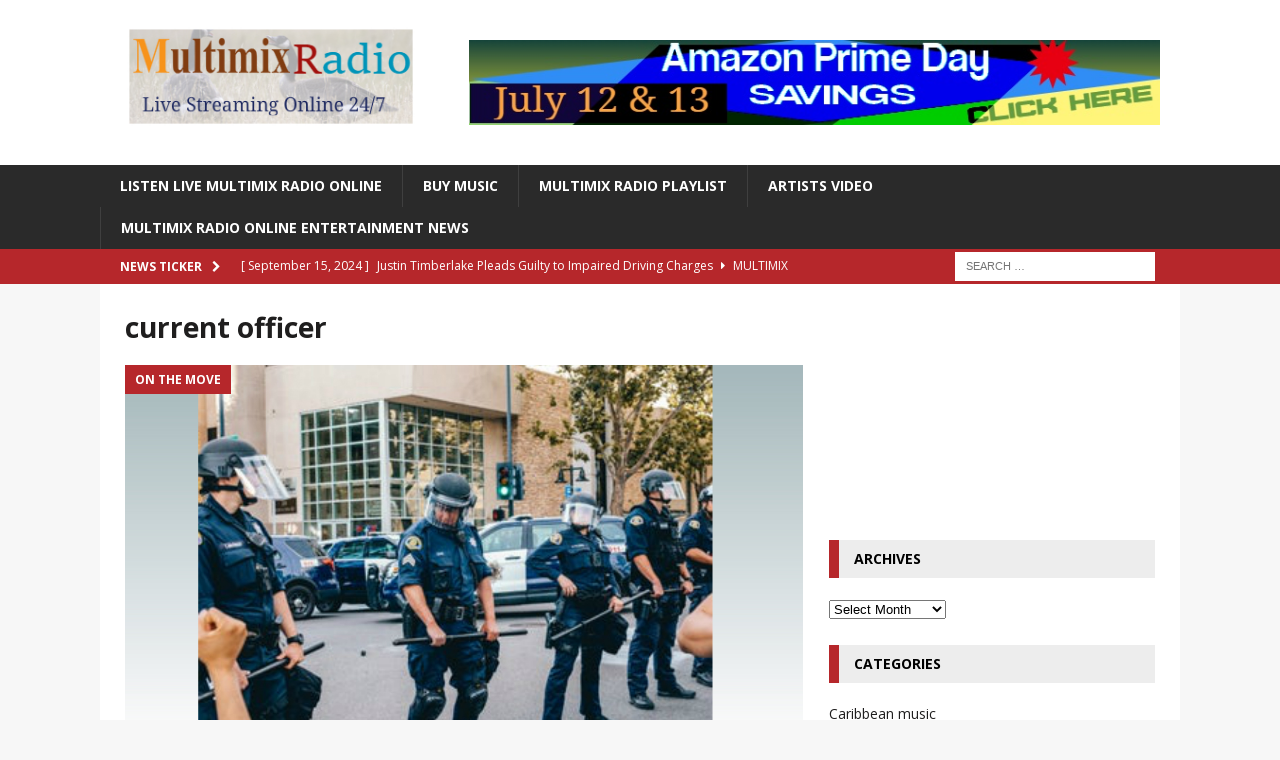

--- FILE ---
content_type: text/html; charset=UTF-8
request_url: https://www.multimixradio.com/tag/current-officer/
body_size: 14465
content:
<!DOCTYPE html>
<html class="no-js mh-one-sb" lang="en-US" prefix="og: https://ogp.me/ns#">
<head>
<meta charset="UTF-8">

<meta name="viewport" content="width=device-width, initial-scale=1.0">
<link rel="profile" href="http://gmpg.org/xfn/11" />
<link rel="icon" type="image/jpg"  href="https://www.multimixradio.com/wp-content/uploads/2020/06/Multimixradio-logo.jpg">

<!-- Search Engine Optimization by Rank Math PRO - https://rankmath.com/ -->
<title>| Multimix Radio Online Mix The Music 24-7 Days a Week</title>
<meta name="robots" content="follow, noindex"/>
<meta property="og:locale" content="en_US" />
<meta property="og:type" content="article" />
<meta property="og:title" content="| Multimix Radio Online Mix The Music 24-7 Days a Week" />
<meta property="og:url" content="https://www.multimixradio.com/tag/current-officer/" />
<meta property="og:site_name" content="Multimix Radio Online Mix The Music 24-7 Days a Week" />
<meta property="og:image" content="https://www.multimixradio.com/wp-content/uploads/2018/12/multimixradio.png" />
<meta property="og:image:secure_url" content="https://www.multimixradio.com/wp-content/uploads/2018/12/multimixradio.png" />
<meta property="og:image:width" content="900" />
<meta property="og:image:height" content="400" />
<meta property="og:image:type" content="image/png" />
<meta name="twitter:card" content="summary_large_image" />
<meta name="twitter:title" content="| Multimix Radio Online Mix The Music 24-7 Days a Week" />
<meta name="twitter:image" content="https://www.multimixradio.com/wp-content/uploads/2018/12/multimixradio.png" />
<meta name="twitter:label1" content="Posts" />
<meta name="twitter:data1" content="1" />
<script type="application/ld+json" class="rank-math-schema-pro">{"@context":"https://schema.org","@graph":[{"@type":"Person","@id":"https://www.multimixradio.com/#person","name":"admin-multmix","image":{"@type":"ImageObject","@id":"https://www.multimixradio.com/#logo","url":"https://www.multimixradio.com/wp-content/uploads/2020/06/Multimixradio-logo.jpg","contentUrl":"https://www.multimixradio.com/wp-content/uploads/2020/06/Multimixradio-logo.jpg","caption":"admin-multmix","inLanguage":"en-US","width":"320","height":"120"}},{"@type":"WebSite","@id":"https://www.multimixradio.com/#website","url":"https://www.multimixradio.com","name":"admin-multmix","publisher":{"@id":"https://www.multimixradio.com/#person"},"inLanguage":"en-US"},{"@type":"CollectionPage","@id":"https://www.multimixradio.com/tag/current-officer/#webpage","url":"https://www.multimixradio.com/tag/current-officer/","name":"| Multimix Radio Online Mix The Music 24-7 Days a Week","isPartOf":{"@id":"https://www.multimixradio.com/#website"},"inLanguage":"en-US"}]}</script>
<!-- /Rank Math WordPress SEO plugin -->

<link rel='dns-prefetch' href='//fonts.googleapis.com' />
<link rel='dns-prefetch' href='//www.googletagmanager.com' />
<link rel="alternate" type="application/rss+xml" title="Multimix Radio Online Mix The Music 24-7 Days a Week &raquo; Feed" href="https://www.multimixradio.com/feed/" />
<link rel="alternate" type="application/rss+xml" title="Multimix Radio Online Mix The Music 24-7 Days a Week &raquo; Comments Feed" href="https://www.multimixradio.com/comments/feed/" />
<link rel="alternate" type="application/rss+xml" title="Multimix Radio Online Mix The Music 24-7 Days a Week &raquo; current officer Tag Feed" href="https://www.multimixradio.com/tag/current-officer/feed/" />
<style id='wp-img-auto-sizes-contain-inline-css' type='text/css'>
img:is([sizes=auto i],[sizes^="auto," i]){contain-intrinsic-size:3000px 1500px}
/*# sourceURL=wp-img-auto-sizes-contain-inline-css */
</style>
<link crossorigin="anonymous" rel='stylesheet' id='wpb-google-fonts-PT-Sans-css' href='https://fonts.googleapis.com/css?family=PT+Sans%3A400%2C700&#038;ver=6.9' type='text/css' media='all' />
<link rel='stylesheet' id='audio6-html5-site-css-css' href='https://www.multimixradio.com/wp-content/plugins/lbg-audio6-html5-shoutcast_history/audio6_html5_radio_history/audio6_html5.css?ver=6.9' type='text/css' media='all' />
<style id='wp-emoji-styles-inline-css' type='text/css'>

	img.wp-smiley, img.emoji {
		display: inline !important;
		border: none !important;
		box-shadow: none !important;
		height: 1em !important;
		width: 1em !important;
		margin: 0 0.07em !important;
		vertical-align: -0.1em !important;
		background: none !important;
		padding: 0 !important;
	}
/*# sourceURL=wp-emoji-styles-inline-css */
</style>
<style id='wp-block-library-inline-css' type='text/css'>
:root{--wp-block-synced-color:#7a00df;--wp-block-synced-color--rgb:122,0,223;--wp-bound-block-color:var(--wp-block-synced-color);--wp-editor-canvas-background:#ddd;--wp-admin-theme-color:#007cba;--wp-admin-theme-color--rgb:0,124,186;--wp-admin-theme-color-darker-10:#006ba1;--wp-admin-theme-color-darker-10--rgb:0,107,160.5;--wp-admin-theme-color-darker-20:#005a87;--wp-admin-theme-color-darker-20--rgb:0,90,135;--wp-admin-border-width-focus:2px}@media (min-resolution:192dpi){:root{--wp-admin-border-width-focus:1.5px}}.wp-element-button{cursor:pointer}:root .has-very-light-gray-background-color{background-color:#eee}:root .has-very-dark-gray-background-color{background-color:#313131}:root .has-very-light-gray-color{color:#eee}:root .has-very-dark-gray-color{color:#313131}:root .has-vivid-green-cyan-to-vivid-cyan-blue-gradient-background{background:linear-gradient(135deg,#00d084,#0693e3)}:root .has-purple-crush-gradient-background{background:linear-gradient(135deg,#34e2e4,#4721fb 50%,#ab1dfe)}:root .has-hazy-dawn-gradient-background{background:linear-gradient(135deg,#faaca8,#dad0ec)}:root .has-subdued-olive-gradient-background{background:linear-gradient(135deg,#fafae1,#67a671)}:root .has-atomic-cream-gradient-background{background:linear-gradient(135deg,#fdd79a,#004a59)}:root .has-nightshade-gradient-background{background:linear-gradient(135deg,#330968,#31cdcf)}:root .has-midnight-gradient-background{background:linear-gradient(135deg,#020381,#2874fc)}:root{--wp--preset--font-size--normal:16px;--wp--preset--font-size--huge:42px}.has-regular-font-size{font-size:1em}.has-larger-font-size{font-size:2.625em}.has-normal-font-size{font-size:var(--wp--preset--font-size--normal)}.has-huge-font-size{font-size:var(--wp--preset--font-size--huge)}.has-text-align-center{text-align:center}.has-text-align-left{text-align:left}.has-text-align-right{text-align:right}.has-fit-text{white-space:nowrap!important}#end-resizable-editor-section{display:none}.aligncenter{clear:both}.items-justified-left{justify-content:flex-start}.items-justified-center{justify-content:center}.items-justified-right{justify-content:flex-end}.items-justified-space-between{justify-content:space-between}.screen-reader-text{border:0;clip-path:inset(50%);height:1px;margin:-1px;overflow:hidden;padding:0;position:absolute;width:1px;word-wrap:normal!important}.screen-reader-text:focus{background-color:#ddd;clip-path:none;color:#444;display:block;font-size:1em;height:auto;left:5px;line-height:normal;padding:15px 23px 14px;text-decoration:none;top:5px;width:auto;z-index:100000}html :where(.has-border-color){border-style:solid}html :where([style*=border-top-color]){border-top-style:solid}html :where([style*=border-right-color]){border-right-style:solid}html :where([style*=border-bottom-color]){border-bottom-style:solid}html :where([style*=border-left-color]){border-left-style:solid}html :where([style*=border-width]){border-style:solid}html :where([style*=border-top-width]){border-top-style:solid}html :where([style*=border-right-width]){border-right-style:solid}html :where([style*=border-bottom-width]){border-bottom-style:solid}html :where([style*=border-left-width]){border-left-style:solid}html :where(img[class*=wp-image-]){height:auto;max-width:100%}:where(figure){margin:0 0 1em}html :where(.is-position-sticky){--wp-admin--admin-bar--position-offset:var(--wp-admin--admin-bar--height,0px)}@media screen and (max-width:600px){html :where(.is-position-sticky){--wp-admin--admin-bar--position-offset:0px}}

/*# sourceURL=wp-block-library-inline-css */
</style><style id='wp-block-image-inline-css' type='text/css'>
.wp-block-image>a,.wp-block-image>figure>a{display:inline-block}.wp-block-image img{box-sizing:border-box;height:auto;max-width:100%;vertical-align:bottom}@media not (prefers-reduced-motion){.wp-block-image img.hide{visibility:hidden}.wp-block-image img.show{animation:show-content-image .4s}}.wp-block-image[style*=border-radius] img,.wp-block-image[style*=border-radius]>a{border-radius:inherit}.wp-block-image.has-custom-border img{box-sizing:border-box}.wp-block-image.aligncenter{text-align:center}.wp-block-image.alignfull>a,.wp-block-image.alignwide>a{width:100%}.wp-block-image.alignfull img,.wp-block-image.alignwide img{height:auto;width:100%}.wp-block-image .aligncenter,.wp-block-image .alignleft,.wp-block-image .alignright,.wp-block-image.aligncenter,.wp-block-image.alignleft,.wp-block-image.alignright{display:table}.wp-block-image .aligncenter>figcaption,.wp-block-image .alignleft>figcaption,.wp-block-image .alignright>figcaption,.wp-block-image.aligncenter>figcaption,.wp-block-image.alignleft>figcaption,.wp-block-image.alignright>figcaption{caption-side:bottom;display:table-caption}.wp-block-image .alignleft{float:left;margin:.5em 1em .5em 0}.wp-block-image .alignright{float:right;margin:.5em 0 .5em 1em}.wp-block-image .aligncenter{margin-left:auto;margin-right:auto}.wp-block-image :where(figcaption){margin-bottom:1em;margin-top:.5em}.wp-block-image.is-style-circle-mask img{border-radius:9999px}@supports ((-webkit-mask-image:none) or (mask-image:none)) or (-webkit-mask-image:none){.wp-block-image.is-style-circle-mask img{border-radius:0;-webkit-mask-image:url('data:image/svg+xml;utf8,<svg viewBox="0 0 100 100" xmlns="http://www.w3.org/2000/svg"><circle cx="50" cy="50" r="50"/></svg>');mask-image:url('data:image/svg+xml;utf8,<svg viewBox="0 0 100 100" xmlns="http://www.w3.org/2000/svg"><circle cx="50" cy="50" r="50"/></svg>');mask-mode:alpha;-webkit-mask-position:center;mask-position:center;-webkit-mask-repeat:no-repeat;mask-repeat:no-repeat;-webkit-mask-size:contain;mask-size:contain}}:root :where(.wp-block-image.is-style-rounded img,.wp-block-image .is-style-rounded img){border-radius:9999px}.wp-block-image figure{margin:0}.wp-lightbox-container{display:flex;flex-direction:column;position:relative}.wp-lightbox-container img{cursor:zoom-in}.wp-lightbox-container img:hover+button{opacity:1}.wp-lightbox-container button{align-items:center;backdrop-filter:blur(16px) saturate(180%);background-color:#5a5a5a40;border:none;border-radius:4px;cursor:zoom-in;display:flex;height:20px;justify-content:center;opacity:0;padding:0;position:absolute;right:16px;text-align:center;top:16px;width:20px;z-index:100}@media not (prefers-reduced-motion){.wp-lightbox-container button{transition:opacity .2s ease}}.wp-lightbox-container button:focus-visible{outline:3px auto #5a5a5a40;outline:3px auto -webkit-focus-ring-color;outline-offset:3px}.wp-lightbox-container button:hover{cursor:pointer;opacity:1}.wp-lightbox-container button:focus{opacity:1}.wp-lightbox-container button:focus,.wp-lightbox-container button:hover,.wp-lightbox-container button:not(:hover):not(:active):not(.has-background){background-color:#5a5a5a40;border:none}.wp-lightbox-overlay{box-sizing:border-box;cursor:zoom-out;height:100vh;left:0;overflow:hidden;position:fixed;top:0;visibility:hidden;width:100%;z-index:100000}.wp-lightbox-overlay .close-button{align-items:center;cursor:pointer;display:flex;justify-content:center;min-height:40px;min-width:40px;padding:0;position:absolute;right:calc(env(safe-area-inset-right) + 16px);top:calc(env(safe-area-inset-top) + 16px);z-index:5000000}.wp-lightbox-overlay .close-button:focus,.wp-lightbox-overlay .close-button:hover,.wp-lightbox-overlay .close-button:not(:hover):not(:active):not(.has-background){background:none;border:none}.wp-lightbox-overlay .lightbox-image-container{height:var(--wp--lightbox-container-height);left:50%;overflow:hidden;position:absolute;top:50%;transform:translate(-50%,-50%);transform-origin:top left;width:var(--wp--lightbox-container-width);z-index:9999999999}.wp-lightbox-overlay .wp-block-image{align-items:center;box-sizing:border-box;display:flex;height:100%;justify-content:center;margin:0;position:relative;transform-origin:0 0;width:100%;z-index:3000000}.wp-lightbox-overlay .wp-block-image img{height:var(--wp--lightbox-image-height);min-height:var(--wp--lightbox-image-height);min-width:var(--wp--lightbox-image-width);width:var(--wp--lightbox-image-width)}.wp-lightbox-overlay .wp-block-image figcaption{display:none}.wp-lightbox-overlay button{background:none;border:none}.wp-lightbox-overlay .scrim{background-color:#fff;height:100%;opacity:.9;position:absolute;width:100%;z-index:2000000}.wp-lightbox-overlay.active{visibility:visible}@media not (prefers-reduced-motion){.wp-lightbox-overlay.active{animation:turn-on-visibility .25s both}.wp-lightbox-overlay.active img{animation:turn-on-visibility .35s both}.wp-lightbox-overlay.show-closing-animation:not(.active){animation:turn-off-visibility .35s both}.wp-lightbox-overlay.show-closing-animation:not(.active) img{animation:turn-off-visibility .25s both}.wp-lightbox-overlay.zoom.active{animation:none;opacity:1;visibility:visible}.wp-lightbox-overlay.zoom.active .lightbox-image-container{animation:lightbox-zoom-in .4s}.wp-lightbox-overlay.zoom.active .lightbox-image-container img{animation:none}.wp-lightbox-overlay.zoom.active .scrim{animation:turn-on-visibility .4s forwards}.wp-lightbox-overlay.zoom.show-closing-animation:not(.active){animation:none}.wp-lightbox-overlay.zoom.show-closing-animation:not(.active) .lightbox-image-container{animation:lightbox-zoom-out .4s}.wp-lightbox-overlay.zoom.show-closing-animation:not(.active) .lightbox-image-container img{animation:none}.wp-lightbox-overlay.zoom.show-closing-animation:not(.active) .scrim{animation:turn-off-visibility .4s forwards}}@keyframes show-content-image{0%{visibility:hidden}99%{visibility:hidden}to{visibility:visible}}@keyframes turn-on-visibility{0%{opacity:0}to{opacity:1}}@keyframes turn-off-visibility{0%{opacity:1;visibility:visible}99%{opacity:0;visibility:visible}to{opacity:0;visibility:hidden}}@keyframes lightbox-zoom-in{0%{transform:translate(calc((-100vw + var(--wp--lightbox-scrollbar-width))/2 + var(--wp--lightbox-initial-left-position)),calc(-50vh + var(--wp--lightbox-initial-top-position))) scale(var(--wp--lightbox-scale))}to{transform:translate(-50%,-50%) scale(1)}}@keyframes lightbox-zoom-out{0%{transform:translate(-50%,-50%) scale(1);visibility:visible}99%{visibility:visible}to{transform:translate(calc((-100vw + var(--wp--lightbox-scrollbar-width))/2 + var(--wp--lightbox-initial-left-position)),calc(-50vh + var(--wp--lightbox-initial-top-position))) scale(var(--wp--lightbox-scale));visibility:hidden}}
/*# sourceURL=https://www.multimixradio.com/wp-includes/blocks/image/style.min.css */
</style>
<style id='wp-block-paragraph-inline-css' type='text/css'>
.is-small-text{font-size:.875em}.is-regular-text{font-size:1em}.is-large-text{font-size:2.25em}.is-larger-text{font-size:3em}.has-drop-cap:not(:focus):first-letter{float:left;font-size:8.4em;font-style:normal;font-weight:100;line-height:.68;margin:.05em .1em 0 0;text-transform:uppercase}body.rtl .has-drop-cap:not(:focus):first-letter{float:none;margin-left:.1em}p.has-drop-cap.has-background{overflow:hidden}:root :where(p.has-background){padding:1.25em 2.375em}:where(p.has-text-color:not(.has-link-color)) a{color:inherit}p.has-text-align-left[style*="writing-mode:vertical-lr"],p.has-text-align-right[style*="writing-mode:vertical-rl"]{rotate:180deg}
/*# sourceURL=https://www.multimixradio.com/wp-includes/blocks/paragraph/style.min.css */
</style>
<style id='global-styles-inline-css' type='text/css'>
:root{--wp--preset--aspect-ratio--square: 1;--wp--preset--aspect-ratio--4-3: 4/3;--wp--preset--aspect-ratio--3-4: 3/4;--wp--preset--aspect-ratio--3-2: 3/2;--wp--preset--aspect-ratio--2-3: 2/3;--wp--preset--aspect-ratio--16-9: 16/9;--wp--preset--aspect-ratio--9-16: 9/16;--wp--preset--color--black: #000000;--wp--preset--color--cyan-bluish-gray: #abb8c3;--wp--preset--color--white: #ffffff;--wp--preset--color--pale-pink: #f78da7;--wp--preset--color--vivid-red: #cf2e2e;--wp--preset--color--luminous-vivid-orange: #ff6900;--wp--preset--color--luminous-vivid-amber: #fcb900;--wp--preset--color--light-green-cyan: #7bdcb5;--wp--preset--color--vivid-green-cyan: #00d084;--wp--preset--color--pale-cyan-blue: #8ed1fc;--wp--preset--color--vivid-cyan-blue: #0693e3;--wp--preset--color--vivid-purple: #9b51e0;--wp--preset--gradient--vivid-cyan-blue-to-vivid-purple: linear-gradient(135deg,rgb(6,147,227) 0%,rgb(155,81,224) 100%);--wp--preset--gradient--light-green-cyan-to-vivid-green-cyan: linear-gradient(135deg,rgb(122,220,180) 0%,rgb(0,208,130) 100%);--wp--preset--gradient--luminous-vivid-amber-to-luminous-vivid-orange: linear-gradient(135deg,rgb(252,185,0) 0%,rgb(255,105,0) 100%);--wp--preset--gradient--luminous-vivid-orange-to-vivid-red: linear-gradient(135deg,rgb(255,105,0) 0%,rgb(207,46,46) 100%);--wp--preset--gradient--very-light-gray-to-cyan-bluish-gray: linear-gradient(135deg,rgb(238,238,238) 0%,rgb(169,184,195) 100%);--wp--preset--gradient--cool-to-warm-spectrum: linear-gradient(135deg,rgb(74,234,220) 0%,rgb(151,120,209) 20%,rgb(207,42,186) 40%,rgb(238,44,130) 60%,rgb(251,105,98) 80%,rgb(254,248,76) 100%);--wp--preset--gradient--blush-light-purple: linear-gradient(135deg,rgb(255,206,236) 0%,rgb(152,150,240) 100%);--wp--preset--gradient--blush-bordeaux: linear-gradient(135deg,rgb(254,205,165) 0%,rgb(254,45,45) 50%,rgb(107,0,62) 100%);--wp--preset--gradient--luminous-dusk: linear-gradient(135deg,rgb(255,203,112) 0%,rgb(199,81,192) 50%,rgb(65,88,208) 100%);--wp--preset--gradient--pale-ocean: linear-gradient(135deg,rgb(255,245,203) 0%,rgb(182,227,212) 50%,rgb(51,167,181) 100%);--wp--preset--gradient--electric-grass: linear-gradient(135deg,rgb(202,248,128) 0%,rgb(113,206,126) 100%);--wp--preset--gradient--midnight: linear-gradient(135deg,rgb(2,3,129) 0%,rgb(40,116,252) 100%);--wp--preset--font-size--small: 13px;--wp--preset--font-size--medium: 20px;--wp--preset--font-size--large: 36px;--wp--preset--font-size--x-large: 42px;--wp--preset--spacing--20: 0.44rem;--wp--preset--spacing--30: 0.67rem;--wp--preset--spacing--40: 1rem;--wp--preset--spacing--50: 1.5rem;--wp--preset--spacing--60: 2.25rem;--wp--preset--spacing--70: 3.38rem;--wp--preset--spacing--80: 5.06rem;--wp--preset--shadow--natural: 6px 6px 9px rgba(0, 0, 0, 0.2);--wp--preset--shadow--deep: 12px 12px 50px rgba(0, 0, 0, 0.4);--wp--preset--shadow--sharp: 6px 6px 0px rgba(0, 0, 0, 0.2);--wp--preset--shadow--outlined: 6px 6px 0px -3px rgb(255, 255, 255), 6px 6px rgb(0, 0, 0);--wp--preset--shadow--crisp: 6px 6px 0px rgb(0, 0, 0);}:where(.is-layout-flex){gap: 0.5em;}:where(.is-layout-grid){gap: 0.5em;}body .is-layout-flex{display: flex;}.is-layout-flex{flex-wrap: wrap;align-items: center;}.is-layout-flex > :is(*, div){margin: 0;}body .is-layout-grid{display: grid;}.is-layout-grid > :is(*, div){margin: 0;}:where(.wp-block-columns.is-layout-flex){gap: 2em;}:where(.wp-block-columns.is-layout-grid){gap: 2em;}:where(.wp-block-post-template.is-layout-flex){gap: 1.25em;}:where(.wp-block-post-template.is-layout-grid){gap: 1.25em;}.has-black-color{color: var(--wp--preset--color--black) !important;}.has-cyan-bluish-gray-color{color: var(--wp--preset--color--cyan-bluish-gray) !important;}.has-white-color{color: var(--wp--preset--color--white) !important;}.has-pale-pink-color{color: var(--wp--preset--color--pale-pink) !important;}.has-vivid-red-color{color: var(--wp--preset--color--vivid-red) !important;}.has-luminous-vivid-orange-color{color: var(--wp--preset--color--luminous-vivid-orange) !important;}.has-luminous-vivid-amber-color{color: var(--wp--preset--color--luminous-vivid-amber) !important;}.has-light-green-cyan-color{color: var(--wp--preset--color--light-green-cyan) !important;}.has-vivid-green-cyan-color{color: var(--wp--preset--color--vivid-green-cyan) !important;}.has-pale-cyan-blue-color{color: var(--wp--preset--color--pale-cyan-blue) !important;}.has-vivid-cyan-blue-color{color: var(--wp--preset--color--vivid-cyan-blue) !important;}.has-vivid-purple-color{color: var(--wp--preset--color--vivid-purple) !important;}.has-black-background-color{background-color: var(--wp--preset--color--black) !important;}.has-cyan-bluish-gray-background-color{background-color: var(--wp--preset--color--cyan-bluish-gray) !important;}.has-white-background-color{background-color: var(--wp--preset--color--white) !important;}.has-pale-pink-background-color{background-color: var(--wp--preset--color--pale-pink) !important;}.has-vivid-red-background-color{background-color: var(--wp--preset--color--vivid-red) !important;}.has-luminous-vivid-orange-background-color{background-color: var(--wp--preset--color--luminous-vivid-orange) !important;}.has-luminous-vivid-amber-background-color{background-color: var(--wp--preset--color--luminous-vivid-amber) !important;}.has-light-green-cyan-background-color{background-color: var(--wp--preset--color--light-green-cyan) !important;}.has-vivid-green-cyan-background-color{background-color: var(--wp--preset--color--vivid-green-cyan) !important;}.has-pale-cyan-blue-background-color{background-color: var(--wp--preset--color--pale-cyan-blue) !important;}.has-vivid-cyan-blue-background-color{background-color: var(--wp--preset--color--vivid-cyan-blue) !important;}.has-vivid-purple-background-color{background-color: var(--wp--preset--color--vivid-purple) !important;}.has-black-border-color{border-color: var(--wp--preset--color--black) !important;}.has-cyan-bluish-gray-border-color{border-color: var(--wp--preset--color--cyan-bluish-gray) !important;}.has-white-border-color{border-color: var(--wp--preset--color--white) !important;}.has-pale-pink-border-color{border-color: var(--wp--preset--color--pale-pink) !important;}.has-vivid-red-border-color{border-color: var(--wp--preset--color--vivid-red) !important;}.has-luminous-vivid-orange-border-color{border-color: var(--wp--preset--color--luminous-vivid-orange) !important;}.has-luminous-vivid-amber-border-color{border-color: var(--wp--preset--color--luminous-vivid-amber) !important;}.has-light-green-cyan-border-color{border-color: var(--wp--preset--color--light-green-cyan) !important;}.has-vivid-green-cyan-border-color{border-color: var(--wp--preset--color--vivid-green-cyan) !important;}.has-pale-cyan-blue-border-color{border-color: var(--wp--preset--color--pale-cyan-blue) !important;}.has-vivid-cyan-blue-border-color{border-color: var(--wp--preset--color--vivid-cyan-blue) !important;}.has-vivid-purple-border-color{border-color: var(--wp--preset--color--vivid-purple) !important;}.has-vivid-cyan-blue-to-vivid-purple-gradient-background{background: var(--wp--preset--gradient--vivid-cyan-blue-to-vivid-purple) !important;}.has-light-green-cyan-to-vivid-green-cyan-gradient-background{background: var(--wp--preset--gradient--light-green-cyan-to-vivid-green-cyan) !important;}.has-luminous-vivid-amber-to-luminous-vivid-orange-gradient-background{background: var(--wp--preset--gradient--luminous-vivid-amber-to-luminous-vivid-orange) !important;}.has-luminous-vivid-orange-to-vivid-red-gradient-background{background: var(--wp--preset--gradient--luminous-vivid-orange-to-vivid-red) !important;}.has-very-light-gray-to-cyan-bluish-gray-gradient-background{background: var(--wp--preset--gradient--very-light-gray-to-cyan-bluish-gray) !important;}.has-cool-to-warm-spectrum-gradient-background{background: var(--wp--preset--gradient--cool-to-warm-spectrum) !important;}.has-blush-light-purple-gradient-background{background: var(--wp--preset--gradient--blush-light-purple) !important;}.has-blush-bordeaux-gradient-background{background: var(--wp--preset--gradient--blush-bordeaux) !important;}.has-luminous-dusk-gradient-background{background: var(--wp--preset--gradient--luminous-dusk) !important;}.has-pale-ocean-gradient-background{background: var(--wp--preset--gradient--pale-ocean) !important;}.has-electric-grass-gradient-background{background: var(--wp--preset--gradient--electric-grass) !important;}.has-midnight-gradient-background{background: var(--wp--preset--gradient--midnight) !important;}.has-small-font-size{font-size: var(--wp--preset--font-size--small) !important;}.has-medium-font-size{font-size: var(--wp--preset--font-size--medium) !important;}.has-large-font-size{font-size: var(--wp--preset--font-size--large) !important;}.has-x-large-font-size{font-size: var(--wp--preset--font-size--x-large) !important;}
/*# sourceURL=global-styles-inline-css */
</style>

<style id='classic-theme-styles-inline-css' type='text/css'>
/*! This file is auto-generated */
.wp-block-button__link{color:#fff;background-color:#32373c;border-radius:9999px;box-shadow:none;text-decoration:none;padding:calc(.667em + 2px) calc(1.333em + 2px);font-size:1.125em}.wp-block-file__button{background:#32373c;color:#fff;text-decoration:none}
/*# sourceURL=/wp-includes/css/classic-themes.min.css */
</style>
<link rel='stylesheet' id='ez-toc-css' href='https://www.multimixradio.com/wp-content/plugins/easy-table-of-contents/assets/css/screen.min.css?ver=2.0.80' type='text/css' media='all' />
<style id='ez-toc-inline-css' type='text/css'>
div#ez-toc-container .ez-toc-title {font-size: 120%;}div#ez-toc-container .ez-toc-title {font-weight: 500;}div#ez-toc-container ul li , div#ez-toc-container ul li a {font-size: 95%;}div#ez-toc-container ul li , div#ez-toc-container ul li a {font-weight: 500;}div#ez-toc-container nav ul ul li {font-size: 90%;}.ez-toc-box-title {font-weight: bold; margin-bottom: 10px; text-align: center; text-transform: uppercase; letter-spacing: 1px; color: #666; padding-bottom: 5px;position:absolute;top:-4%;left:5%;background-color: inherit;transition: top 0.3s ease;}.ez-toc-box-title.toc-closed {top:-25%;}
.ez-toc-container-direction {direction: ltr;}.ez-toc-counter ul{counter-reset: item ;}.ez-toc-counter nav ul li a::before {content: counters(item, '.', decimal) '. ';display: inline-block;counter-increment: item;flex-grow: 0;flex-shrink: 0;margin-right: .2em; float: left; }.ez-toc-widget-direction {direction: ltr;}.ez-toc-widget-container ul{counter-reset: item ;}.ez-toc-widget-container nav ul li a::before {content: counters(item, '.', decimal) '. ';display: inline-block;counter-increment: item;flex-grow: 0;flex-shrink: 0;margin-right: .2em; float: left; }
/*# sourceURL=ez-toc-inline-css */
</style>
<link rel='stylesheet' id='mh-magazine-css' href='https://www.multimixradio.com/wp-content/themes/mh-magazine/style.css?ver=3.8.6' type='text/css' media='all' />
<link rel='stylesheet' id='mh-font-awesome-css' href='https://www.multimixradio.com/wp-content/themes/mh-magazine/includes/font-awesome.min.css' type='text/css' media='all' />
<link crossorigin="anonymous" rel='stylesheet' id='mh-google-fonts-css' href='https://fonts.googleapis.com/css?family=Open+Sans:300,400,400italic,600,700' type='text/css' media='all' />
<script type="text/javascript" src="https://www.multimixradio.com/wp-includes/js/jquery/jquery.min.js?ver=3.7.1" id="jquery-core-js"></script>
<script type="text/javascript" src="https://www.multimixradio.com/wp-includes/js/jquery/jquery-migrate.min.js?ver=3.4.1" id="jquery-migrate-js"></script>
<script type="text/javascript" src="https://www.multimixradio.com/wp-content/plugins/lbg-audio6-html5-shoutcast_history/audio6_html5_radio_history/js/jquery.mousewheel.min.js?ver=6.9" id="lbg-mousewheel-js"></script>
<script type="text/javascript" src="https://www.multimixradio.com/wp-content/plugins/lbg-audio6-html5-shoutcast_history/audio6_html5_radio_history/js/jquery.touchSwipe.min.js?ver=6.9" id="lbg-touchSwipe-js"></script>
<script type="text/javascript" src="https://www.multimixradio.com/wp-content/plugins/lbg-audio6-html5-shoutcast_history/audio6_html5_radio_history/js/audio6_html5.js?ver=6.9" id="lbg-audio6-html5-js"></script>
<script type="text/javascript" src="https://www.multimixradio.com/wp-content/themes/mh-magazine/js/scripts.js?ver=3.8.6" id="mh-scripts-js"></script>
<link rel="https://api.w.org/" href="https://www.multimixradio.com/wp-json/" /><link rel="alternate" title="JSON" type="application/json" href="https://www.multimixradio.com/wp-json/wp/v2/tags/20615" /><link rel="EditURI" type="application/rsd+xml" title="RSD" href="https://www.multimixradio.com/xmlrpc.php?rsd" />
<meta name="generator" content="WordPress 6.9" />
<meta name="generator" content="Site Kit by Google 1.168.0" /><style type="text/css">
.mh-widget-layout4 .mh-widget-title { background: #b6272b; background: rgba(182, 39, 43, 0.6); }
.mh-preheader, .mh-wide-layout .mh-subheader, .mh-ticker-title, .mh-main-nav li:hover, .mh-footer-nav, .slicknav_menu, .slicknav_btn, .slicknav_nav .slicknav_item:hover, .slicknav_nav a:hover, .mh-back-to-top, .mh-subheading, .entry-tags .fa, .entry-tags li:hover, .mh-widget-layout2 .mh-widget-title, .mh-widget-layout4 .mh-widget-title-inner, .mh-widget-layout4 .mh-footer-widget-title, .mh-widget-layout5 .mh-widget-title-inner, .mh-widget-layout6 .mh-widget-title, #mh-mobile .flex-control-paging li a.flex-active, .mh-image-caption, .mh-carousel-layout1 .mh-carousel-caption, .mh-tab-button.active, .mh-tab-button.active:hover, .mh-footer-widget .mh-tab-button.active, .mh-social-widget li:hover a, .mh-footer-widget .mh-social-widget li a, .mh-footer-widget .mh-author-bio-widget, .tagcloud a:hover, .mh-widget .tagcloud a:hover, .mh-footer-widget .tagcloud a:hover, .mh-posts-stacked-item .mh-meta, .page-numbers:hover, .mh-loop-pagination .current, .mh-comments-pagination .current, .pagelink, a:hover .pagelink, input[type=submit], #infinite-handle span { background: #b6272b; }
.mh-main-nav-wrap .slicknav_nav ul, blockquote, .mh-widget-layout1 .mh-widget-title, .mh-widget-layout3 .mh-widget-title, .mh-widget-layout5 .mh-widget-title, .mh-widget-layout8 .mh-widget-title:after, #mh-mobile .mh-slider-caption, .mh-carousel-layout1, .mh-spotlight-widget, .mh-author-bio-widget, .mh-author-bio-title, .mh-author-bio-image-frame, .mh-video-widget, .mh-tab-buttons, textarea:hover, input[type=text]:hover, input[type=email]:hover, input[type=tel]:hover, input[type=url]:hover { border-color: #b6272b; }
.mh-dropcap, .mh-carousel-layout1 .flex-direction-nav a, .mh-carousel-layout2 .mh-carousel-caption, .mh-posts-digest-small-category, .mh-posts-lineup-more, .bypostauthor .fn:after, .mh-comment-list .comment-reply-link:before, #respond #cancel-comment-reply-link:before { color: #b6272b; }
.mh-subheader, .page-numbers, a .pagelink, .mh-widget-layout3 .mh-widget-title, .mh-widget .search-form, .mh-tab-button, .mh-tab-content, .mh-nip-widget, .mh-magazine-facebook-page-widget, .mh-social-widget, .mh-posts-horizontal-widget, .mh-ad-spot, .mh-info-spot { background: #ededed; }
.mh-tab-post-item { border-color: rgba(255, 255, 255, 0.3); }
.mh-tab-comment-excerpt { background: rgba(255, 255, 255, 0.6); }
body, a, blockquote, blockquote cite, .post .entry-title, .page-title, .entry-content h1, .entry-content h2, .entry-content h3, .entry-content h4, .entry-content h5, .entry-content h6, .wp-caption-text, .wp-block-image figcaption, .wp-block-audio figcaption, #respond .comment-reply-title, #respond #cancel-comment-reply-link, #respond .logged-in-as a, .mh-ping-list .mh-ping-item a, .mh-widget-layout1 .mh-widget-title, .mh-widget-layout7 .mh-widget-title, .mh-widget-layout8 .mh-widget-title, .mh-slider-layout4 .mh-slider-caption, .mh-slider-layout4 .mh-slider-caption a, .mh-slider-layout4 .mh-slider-caption a:hover { color: #1f1e1e; }
.entry-content a { color: #b6272b; }
a:hover, .entry-content a:hover, #respond a:hover, #respond #cancel-comment-reply-link:hover, #respond .logged-in-as a:hover, .mh-comment-list .comment-meta a:hover, .mh-ping-list .mh-ping-item a:hover, .mh-meta a:hover, .mh-breadcrumb a:hover, .mh-tabbed-widget a:hover { color: #b6272b; }
</style>
<!--[if lt IE 9]>
<script src="https://www.multimixradio.com/wp-content/themes/mh-magazine/js/css3-mediaqueries.js"></script>
<![endif]-->

<!-- Google AdSense meta tags added by Site Kit -->
<meta name="google-adsense-platform-account" content="ca-host-pub-2644536267352236">
<meta name="google-adsense-platform-domain" content="sitekit.withgoogle.com">
<!-- End Google AdSense meta tags added by Site Kit -->
<!-- There is no amphtml version available for this URL. --><link rel="icon" href="https://www.multimixradio.com/wp-content/uploads/2018/11/cropped-Multimix-Radio-Online-Mix-The-Music-24-7-Days-a-Week-32x32.png" sizes="32x32" />
<link rel="icon" href="https://www.multimixradio.com/wp-content/uploads/2018/11/cropped-Multimix-Radio-Online-Mix-The-Music-24-7-Days-a-Week-192x192.png" sizes="192x192" />
<link rel="apple-touch-icon" href="https://www.multimixradio.com/wp-content/uploads/2018/11/cropped-Multimix-Radio-Online-Mix-The-Music-24-7-Days-a-Week-180x180.png" />
<meta name="msapplication-TileImage" content="https://www.multimixradio.com/wp-content/uploads/2018/11/cropped-Multimix-Radio-Online-Mix-The-Music-24-7-Days-a-Week-270x270.png" />
</head>
<body id="mh-mobile" class="archive tag tag-current-officer tag-20615 wp-custom-logo wp-theme-mh-magazine mh-wide-layout mh-right-sb mh-loop-layout2 mh-widget-layout3" itemscope="itemscope" itemtype="http://schema.org/WebPage">
<div class="mh-header-nav-mobile clearfix"></div>
	<div class="mh-preheader">
    	<div class="mh-container mh-container-inner mh-row clearfix">
							<div class="mh-header-bar-content mh-header-bar-top-left mh-col-2-3 clearfix">
									</div>
										<div class="mh-header-bar-content mh-header-bar-top-right mh-col-1-3 clearfix">
									</div>
					</div>
	</div>
<header class="mh-header" itemscope="itemscope" itemtype="http://schema.org/WPHeader">
	<div class="mh-container mh-container-inner clearfix">
		<div class="mh-custom-header clearfix">
<div class="mh-header-columns mh-row clearfix">
<div class="mh-col-1-3 mh-site-identity">
<div class="mh-site-logo" role="banner" itemscope="itemscope" itemtype="http://schema.org/Brand">
<a href="https://www.multimixradio.com/" class="custom-logo-link" rel="home"><img width="320" height="120" src="https://www.multimixradio.com/wp-content/uploads/2020/06/Multimixradio-logo.jpg" class="custom-logo" alt="mltimixradio website" decoding="async" /></a></div>
</div>
<aside class="mh-col-2-3 mh-header-widget-2">
<div id="block-2" class="mh-widget mh-header-2 widget_block widget_media_image">
<figure class="wp-block-image size-full"><a href="https://www.estopandshop.com/" target="_blank" rel=" noreferrer noopener"><img fetchpriority="high" decoding="async" width="728" height="90" src="https://www.multimixradio.com/wp-content/uploads/2022/07/amazon-prime-two-day-members-savings-banner.jpeg" alt="Amazon Prime Day" class="wp-image-13161" srcset="https://www.multimixradio.com/wp-content/uploads/2022/07/amazon-prime-two-day-members-savings-banner.jpeg 728w, https://www.multimixradio.com/wp-content/uploads/2022/07/amazon-prime-two-day-members-savings-banner-300x37.jpeg 300w" sizes="(max-width: 728px) 100vw, 728px" /></a></figure>
</div></aside>
</div>
</div>
	</div>
	<div class="mh-main-nav-wrap">
		<nav class="mh-navigation mh-main-nav mh-container mh-container-inner clearfix" itemscope="itemscope" itemtype="http://schema.org/SiteNavigationElement">
			<div class="menu-menu-1-container"><ul id="menu-menu-1" class="menu"><li id="menu-item-734" class="menu-item menu-item-type-custom menu-item-object-custom menu-item-734"><a href="https://live.multimixradio.com">Listen Live Multimix Radio online</a></li>
<li id="menu-item-99" class="menu-item menu-item-type-post_type menu-item-object-page menu-item-99"><a href="https://www.multimixradio.com/41-2/">Buy Music</a></li>
<li id="menu-item-101" class="menu-item menu-item-type-post_type menu-item-object-page menu-item-101"><a href="https://www.multimixradio.com/playlist/">Multimix Radio Playlist</a></li>
<li id="menu-item-123" class="menu-item menu-item-type-post_type menu-item-object-page menu-item-home menu-item-123"><a href="https://www.multimixradio.com/">Artists Video</a></li>
<li id="menu-item-129" class="menu-item menu-item-type-taxonomy menu-item-object-category menu-item-129"><a href="https://www.multimixradio.com/entertainments-news/">Multimix Radio Online Entertainment News</a></li>
</ul></div>		</nav>
	</div>
	</header>
	<div class="mh-subheader">
		<div class="mh-container mh-container-inner mh-row clearfix">
							<div class="mh-header-bar-content mh-header-bar-bottom-left mh-col-2-3 clearfix">
											<div class="mh-header-ticker mh-header-ticker-bottom">
							<div class="mh-ticker-bottom">
			<div class="mh-ticker-title mh-ticker-title-bottom">
			News Ticker<i class="fa fa-chevron-right"></i>		</div>
		<div class="mh-ticker-content mh-ticker-content-bottom">
		<ul id="mh-ticker-loop-bottom">				<li class="mh-ticker-item mh-ticker-item-bottom">
					<a href="https://www.multimixradio.com/justin-timberlake-pleads-guilty/" title="Justin Timberlake Pleads Guilty to Impaired Driving Charges">
						<span class="mh-ticker-item-date mh-ticker-item-date-bottom">
                        	[ September 15, 2024 ]                        </span>
						<span class="mh-ticker-item-title mh-ticker-item-title-bottom">
							Justin Timberlake Pleads Guilty to Impaired Driving Charges						</span>
													<span class="mh-ticker-item-cat mh-ticker-item-cat-bottom">
								<i class="fa fa-caret-right"></i>
																Multimix Radio Online Entertainment News							</span>
											</a>
				</li>				<li class="mh-ticker-item mh-ticker-item-bottom">
					<a href="https://www.multimixradio.com/peter-peetah-morgan-dies-at-46/" title="Dead at 46 is Peter Peetah Morgan of Morgan Heritage">
						<span class="mh-ticker-item-date mh-ticker-item-date-bottom">
                        	[ March 9, 2024 ]                        </span>
						<span class="mh-ticker-item-title mh-ticker-item-title-bottom">
							Dead at 46 is Peter Peetah Morgan of Morgan Heritage						</span>
													<span class="mh-ticker-item-cat mh-ticker-item-cat-bottom">
								<i class="fa fa-caret-right"></i>
																Multimix Radio Online Entertainment News							</span>
											</a>
				</li>				<li class="mh-ticker-item mh-ticker-item-bottom">
					<a href="https://www.multimixradio.com/legendary-singer-steve-lawrence-dead-at-88/" title="Legendary Singer and Entertainer Steve Lawrence Dead at 88">
						<span class="mh-ticker-item-date mh-ticker-item-date-bottom">
                        	[ March 9, 2024 ]                        </span>
						<span class="mh-ticker-item-title mh-ticker-item-title-bottom">
							Legendary Singer and Entertainer Steve Lawrence Dead at 88						</span>
													<span class="mh-ticker-item-cat mh-ticker-item-cat-bottom">
								<i class="fa fa-caret-right"></i>
																Multimix Radio Online Entertainment News							</span>
											</a>
				</li>				<li class="mh-ticker-item mh-ticker-item-bottom">
					<a href="https://www.multimixradio.com/iconnic-guitarist-sheldon-reynolds-dead-at-63/" title="Sheldon Reynolds, the Iconic guitarist and singer, Dead at 63">
						<span class="mh-ticker-item-date mh-ticker-item-date-bottom">
                        	[ May 27, 2023 ]                        </span>
						<span class="mh-ticker-item-title mh-ticker-item-title-bottom">
							Sheldon Reynolds, the Iconic guitarist and singer, Dead at 63						</span>
													<span class="mh-ticker-item-cat mh-ticker-item-cat-bottom">
								<i class="fa fa-caret-right"></i>
																Multimix Radio Online Entertainment News							</span>
											</a>
				</li>				<li class="mh-ticker-item mh-ticker-item-bottom">
					<a href="https://www.multimixradio.com/gangsta-boo-hip-hop-singer-died-at-43/" title="Gangsta Boo Hip-Hop Singer Died Suddenly at 43">
						<span class="mh-ticker-item-date mh-ticker-item-date-bottom">
                        	[ January 7, 2023 ]                        </span>
						<span class="mh-ticker-item-title mh-ticker-item-title-bottom">
							Gangsta Boo Hip-Hop Singer Died Suddenly at 43						</span>
													<span class="mh-ticker-item-cat mh-ticker-item-cat-bottom">
								<i class="fa fa-caret-right"></i>
																Multimix Radio Online Entertainment News							</span>
											</a>
				</li>		</ul>
	</div>
</div>						</div>
									</div>
										<div class="mh-header-bar-content mh-header-bar-bottom-right mh-col-1-3 clearfix">
											<aside class="mh-header-search mh-header-search-bottom">
							<form role="search" method="get" class="search-form" action="https://www.multimixradio.com/">
				<label>
					<span class="screen-reader-text">Search for:</span>
					<input type="search" class="search-field" placeholder="Search &hellip;" value="" name="s" />
				</label>
				<input type="submit" class="search-submit" value="Search" />
			</form>						</aside>
									</div>
					</div>
	</div>
<div class="mh-container mh-container-outer">
<div class="mh-wrapper clearfix">
	<div class="mh-main clearfix">
		<div id="main-content" class="mh-loop mh-content" role="main">				<header class="page-header"><h1 class="page-title">current officer</h1>				</header><article class="mh-posts-large-item clearfix post-11620 post type-post status-publish format-standard has-post-thumbnail hentry category-on-the-move tag-active-law-enforcement-officer-in-a-san-francisco-bay-area-police-department tag-anonymous-author tag-author tag-bigoted-activity-online tag-burke tag-california tag-current-officer tag-eddie-garcia tag-employees-post-online tag-facebook tag-federal-bureau-of-investigation tag-gina-tepoorten tag-mayor tag-nbc-news tag-new-york-city tag-news-reporter tag-officer tag-paul-kelly tag-police-chief tag-president tag-reporter tag-sam-liccardo tag-san-jose-police-department tag-san-jose-police-officers-association tag-shamar-walters tag-spokesperson">
	<figure class="mh-posts-large-thumb">
		<a class="mh-thumb-icon" href="https://www.multimixradio.com/4-police-officers-put-on-leave-over-racist-post/" title="4 police officers in San Jose put on leave over racist, anti-Muslim Facebook posts"><img width="678" height="381" src="https://www.multimixradio.com/wp-content/uploads/2020/06/4-police-offers.jpg" class="attachment-mh-magazine-content size-mh-magazine-content wp-post-image" alt="4 police officers" decoding="async" title="4 police officers in San Jose put on leave over racist, anti-Muslim Facebook posts 1">		</a>
					<div class="mh-image-caption mh-posts-large-caption">
				On The Move			</div>
			</figure>
	<div class="mh-posts-large-content clearfix">
		<header class="mh-posts-large-header">
			<h3 class="entry-title mh-posts-large-title">
				<a href="https://www.multimixradio.com/4-police-officers-put-on-leave-over-racist-post/" title="4 police officers in San Jose put on leave over racist, anti-Muslim Facebook posts" rel="bookmark">
					4 police officers in San Jose put on leave over racist, anti-Muslim Facebook posts				</a>
			</h3>
			<div class="mh-meta entry-meta">
<span class="entry-meta-date updated"><i class="fa fa-clock-o"></i><a href="https://www.multimixradio.com/2020/06/">June 27, 2020</a></span>
<span class="entry-meta-author author vcard"><i class="fa fa-user"></i><a class="fn" href="https://www.multimixradio.com/author/admin-multmix/">admin-multmix</a></span>
<span class="entry-meta-comments"><i class="fa fa-comment-o"></i><a href="https://www.multimixradio.com/4-police-officers-put-on-leave-over-racist-post/#respond" class="mh-comment-count-link" >0</a></span>
</div>
		</header>
		<div class="mh-posts-large-excerpt clearfix">
			<div class="mh-excerpt"><p>Four police officers in San Jose, California, have been placed on leave while the department says it is investigating alleged racist and anti-Muslim posts on Facebook.%MCEPASTEBIN%Four police officers in San Jose, California, have been placed <a class="mh-excerpt-more" href="https://www.multimixradio.com/4-police-officers-put-on-leave-over-racist-post/" title="4 police officers in San Jose put on leave over racist, anti-Muslim Facebook posts">[Get more info]</a></p>
</div>		</div>
	</div>
</article>		</div>
			<aside class="mh-widget-col-1 mh-sidebar" itemscope="itemscope" itemtype="http://schema.org/WPSideBar"><div id="custom_html-2" class="widget_text mh-widget widget_custom_html"><div class="textwidget custom-html-widget"></div></div><div id="custom_html-3" class="widget_text mh-widget widget_custom_html"><div class="textwidget custom-html-widget"></div></div><div id="text-11" class="mh-widget widget_text">			<div class="textwidget"><iframe src="http://rcm-na.amazon-adsystem.com/e/cm?t=cakafete&o=1&p=26&l=ur1&category=primemusic&banner=0JF13CV0CG90FE2XSMG2&f=ifr&linkID=TDDTEMGILYUA6KVW" scrolling="no" border="0" marginwidth="0" style="border:none;" frameborder="0"></iframe>

</div>
		</div><div id="archives-5" class="mh-widget widget_archive"><h4 class="mh-widget-title"><span class="mh-widget-title-inner">Archives</span></h4>		<label class="screen-reader-text" for="archives-dropdown-5">Archives</label>
		<select id="archives-dropdown-5" name="archive-dropdown">
			
			<option value="">Select Month</option>
				<option value='https://www.multimixradio.com/2024/09/'> September 2024 </option>
	<option value='https://www.multimixradio.com/2024/03/'> March 2024 </option>
	<option value='https://www.multimixradio.com/2023/05/'> May 2023 </option>
	<option value='https://www.multimixradio.com/2023/01/'> January 2023 </option>
	<option value='https://www.multimixradio.com/2022/02/'> February 2022 </option>
	<option value='https://www.multimixradio.com/2021/11/'> November 2021 </option>
	<option value='https://www.multimixradio.com/2021/09/'> September 2021 </option>
	<option value='https://www.multimixradio.com/2020/06/'> June 2020 </option>
	<option value='https://www.multimixradio.com/2019/10/'> October 2019 </option>
	<option value='https://www.multimixradio.com/2019/06/'> June 2019 </option>
	<option value='https://www.multimixradio.com/2019/05/'> May 2019 </option>
	<option value='https://www.multimixradio.com/2019/04/'> April 2019 </option>
	<option value='https://www.multimixradio.com/2019/03/'> March 2019 </option>
	<option value='https://www.multimixradio.com/2019/02/'> February 2019 </option>
	<option value='https://www.multimixradio.com/2019/01/'> January 2019 </option>
	<option value='https://www.multimixradio.com/2018/12/'> December 2018 </option>
	<option value='https://www.multimixradio.com/2018/11/'> November 2018 </option>
	<option value='https://www.multimixradio.com/2018/02/'> February 2018 </option>
	<option value='https://www.multimixradio.com/2018/01/'> January 2018 </option>
	<option value='https://www.multimixradio.com/2017/12/'> December 2017 </option>
	<option value='https://www.multimixradio.com/2017/11/'> November 2017 </option>
	<option value='https://www.multimixradio.com/2017/08/'> August 2017 </option>
	<option value='https://www.multimixradio.com/2017/07/'> July 2017 </option>
	<option value='https://www.multimixradio.com/2017/06/'> June 2017 </option>
	<option value='https://www.multimixradio.com/2017/05/'> May 2017 </option>
	<option value='https://www.multimixradio.com/2017/04/'> April 2017 </option>
	<option value='https://www.multimixradio.com/2016/09/'> September 2016 </option>
	<option value='https://www.multimixradio.com/2016/08/'> August 2016 </option>
	<option value='https://www.multimixradio.com/2016/07/'> July 2016 </option>
	<option value='https://www.multimixradio.com/2016/04/'> April 2016 </option>
	<option value='https://www.multimixradio.com/2016/03/'> March 2016 </option>
	<option value='https://www.multimixradio.com/2016/02/'> February 2016 </option>
	<option value='https://www.multimixradio.com/2016/01/'> January 2016 </option>
	<option value='https://www.multimixradio.com/2015/12/'> December 2015 </option>
	<option value='https://www.multimixradio.com/2015/11/'> November 2015 </option>
	<option value='https://www.multimixradio.com/2015/10/'> October 2015 </option>
	<option value='https://www.multimixradio.com/2015/09/'> September 2015 </option>
	<option value='https://www.multimixradio.com/2015/08/'> August 2015 </option>
	<option value='https://www.multimixradio.com/2015/07/'> July 2015 </option>
	<option value='https://www.multimixradio.com/2015/05/'> May 2015 </option>
	<option value='https://www.multimixradio.com/2015/04/'> April 2015 </option>
	<option value='https://www.multimixradio.com/2015/03/'> March 2015 </option>
	<option value='https://www.multimixradio.com/2014/12/'> December 2014 </option>
	<option value='https://www.multimixradio.com/2014/11/'> November 2014 </option>
	<option value='https://www.multimixradio.com/2014/10/'> October 2014 </option>
	<option value='https://www.multimixradio.com/2014/07/'> July 2014 </option>
	<option value='https://www.multimixradio.com/2014/06/'> June 2014 </option>
	<option value='https://www.multimixradio.com/2014/05/'> May 2014 </option>

		</select>

			<script type="text/javascript">
/* <![CDATA[ */

( ( dropdownId ) => {
	const dropdown = document.getElementById( dropdownId );
	function onSelectChange() {
		setTimeout( () => {
			if ( 'escape' === dropdown.dataset.lastkey ) {
				return;
			}
			if ( dropdown.value ) {
				document.location.href = dropdown.value;
			}
		}, 250 );
	}
	function onKeyUp( event ) {
		if ( 'Escape' === event.key ) {
			dropdown.dataset.lastkey = 'escape';
		} else {
			delete dropdown.dataset.lastkey;
		}
	}
	function onClick() {
		delete dropdown.dataset.lastkey;
	}
	dropdown.addEventListener( 'keyup', onKeyUp );
	dropdown.addEventListener( 'click', onClick );
	dropdown.addEventListener( 'change', onSelectChange );
})( "archives-dropdown-5" );

//# sourceURL=WP_Widget_Archives%3A%3Awidget
/* ]]> */
</script>
</div><div id="categories-5" class="mh-widget widget_categories"><h4 class="mh-widget-title"><span class="mh-widget-title-inner">Categories</span></h4>
			<ul>
					<li class="cat-item cat-item-27"><a href="https://www.multimixradio.com/caribbean-music/">Caribbean music</a> (2)
</li>
	<li class="cat-item cat-item-41"><a href="https://www.multimixradio.com/ilovemorevideo/">ilovemorevideo</a> (3,233)
</li>
	<li class="cat-item cat-item-3"><a href="https://www.multimixradio.com/entertainments-news/">Multimix Radio Online Entertainment News</a> (77)
</li>
	<li class="cat-item cat-item-314"><a href="https://www.multimixradio.com/music/">Music</a> (13)
</li>
	<li class="cat-item cat-item-4"><a href="https://www.multimixradio.com/on-the-move/">On The Move</a> (88)
</li>
	<li class="cat-item cat-item-1297"><a href="https://www.multimixradio.com/technology/">Technology</a> (9)
</li>
			</ul>

			</div>	</aside>	</div>
	</div>
<a href="#" class="mh-back-to-top"><i class="fa fa-chevron-up"></i></a>
</div><!-- .mh-container-outer -->
<footer class="mh-footer" itemscope="itemscope" itemtype="http://schema.org/WPFooter">
<div class="mh-container mh-container-inner mh-footer-widgets mh-row clearfix">
<div class="mh-col-1-4 mh-widget-col-1 mh-footer-4-cols  mh-footer-area mh-footer-1">

		<div id="recent-posts-4" class="mh-footer-widget widget_recent_entries">
		<h6 class="mh-widget-title mh-footer-widget-title"><span class="mh-widget-title-inner mh-footer-widget-title-inner">Recent posts</span></h6>
		<ul>
											<li>
					<a href="https://www.multimixradio.com/justin-timberlake-pleads-guilty/">Justin Timberlake Pleads Guilty to Impaired Driving Charges</a>
											<span class="post-date">September 15, 2024</span>
									</li>
											<li>
					<a href="https://www.multimixradio.com/peter-peetah-morgan-dies-at-46/">Dead at 46 is Peter Peetah Morgan of Morgan Heritage</a>
											<span class="post-date">March 9, 2024</span>
									</li>
											<li>
					<a href="https://www.multimixradio.com/legendary-singer-steve-lawrence-dead-at-88/">Legendary Singer and Entertainer Steve Lawrence Dead at 88</a>
											<span class="post-date">March 9, 2024</span>
									</li>
					</ul>

		</div></div>
<div class="mh-col-1-4 mh-widget-col-1 mh-footer-4-cols  mh-footer-area mh-footer-2">
<div id="nav_menu-2" class="mh-footer-widget widget_nav_menu"><div class="menu-footer-container"><ul id="menu-footer" class="menu"><li id="menu-item-14961" class="menu-item menu-item-type-post_type menu-item-object-page menu-item-14961"><a href="https://www.multimixradio.com/privacy-policy/">Privacy Policy</a></li>
</ul></div></div></div>
<div class="mh-col-1-4 mh-widget-col-1 mh-footer-4-cols  mh-footer-area mh-footer-3">
<div id="custom_html-14" class="widget_text mh-footer-widget widget_custom_html"><h6 class="mh-widget-title mh-footer-widget-title"><span class="mh-widget-title-inner mh-footer-widget-title-inner">Hello World &#8211; Its Summer</span></h6><div class="textwidget custom-html-widget"> <a href="https://www.cheapoair.ca/affiliates/flights/canadaday">Canada Day : Save up to C$25 off our fees on Flight with code CANADA25</a>
<p>
	<a href="https://www.cheapoair.ca/affiliates/flights/summer">Summer Season Promotion - Save up to C$25 off our fees on Flight with code SUMMER25
</a>
</p>
<p>
	<a href="https://www.cheapoair.ca/affiliates/flights/family">Family Travel Save up to C$24 off our fees on Flight with code FAMILY24</a>
</p></div></div><div id="text-13" class="mh-footer-widget widget_text"><h6 class="mh-widget-title mh-footer-widget-title"><span class="mh-widget-title-inner mh-footer-widget-title-inner">Smart Fares</span></h6>			<div class="textwidget"><p><a href="https://click.linksynergy.com/fs-bin/click?id=JAfv3umSJI8&#038;offerid=453157.265&#038;type=4&#038;subid=0"><IMG alt="Mind-Blowing Holiday Travel Sale. Book now and get up to $15 off* with coupon code: SFHOL15" border="0" src="http://www.smartfares.com/sites/1/LinkShareBanner/EasterTravel/EasterTravel_300X250.jpg"></a><IMG border="0" width="1" height="1" src="https://ad.linksynergy.com/fs-bin/show?id=JAfv3umSJI8&#038;bids=453157.265&#038;type=4&#038;subid=0"></p>
</div>
		</div></div>
<div class="mh-col-1-4 mh-widget-col-1 mh-footer-4-cols  mh-footer-area mh-footer-4">
<div id="mh_magazine_recent_comments-2" class="mh-footer-widget mh_magazine_recent_comments"><h6 class="mh-widget-title mh-footer-widget-title"><span class="mh-widget-title-inner mh-footer-widget-title-inner">Recent Comments</span></h6>			<ul class="mh-user-widget mh-recent-comments-widget clearfix">						<li class="mh-user-item clearfix">								<figure class="mh-user-avatar">
									<a href="https://www.multimixradio.com/aap-rocky-and-crew-allegedly-attack-guy-on-street-in-stockholm-tmz/#comment-100009" title="meowzerz and me">
										<img alt='' src='https://secure.gravatar.com/avatar/?s=48&#038;d=mm&#038;r=g' srcset='https://secure.gravatar.com/avatar/?s=96&#038;d=mm&#038;r=g 2x' class='avatar avatar-48 photo avatar-default' height='48' width='48' loading='lazy' decoding='async'/>									</a>
								</figure>							<div class="mh-user-meta">
								<span class="mh-recent-comments-author">
									meowzerz and me on 								</span>
								<a class="mh-recent-comments-link" href="https://www.multimixradio.com/aap-rocky-and-crew-allegedly-attack-guy-on-street-in-stockholm-tmz/#comment-100009" title="meowzerz and me | A$AP Rocky and Crew Allegedly Attack Guy on Street in Stockholm | TMZ">
									A$AP Rocky and Crew Allegedly Attack Guy on Street in Stockholm | TMZ								</a>
							</div>
						</li>						<li class="mh-user-item clearfix">								<figure class="mh-user-avatar">
									<a href="https://www.multimixradio.com/angry-bagel-shop-guy-says-he-doesnt-trust-women-tmz/#comment-101293" title="It&#039;s Gadfly">
										<img alt='' src='https://secure.gravatar.com/avatar/?s=48&#038;d=mm&#038;r=g' srcset='https://secure.gravatar.com/avatar/?s=96&#038;d=mm&#038;r=g 2x' class='avatar avatar-48 photo avatar-default' height='48' width='48' loading='lazy' decoding='async'/>									</a>
								</figure>							<div class="mh-user-meta">
								<span class="mh-recent-comments-author">
									It&#039;s Gadfly on 								</span>
								<a class="mh-recent-comments-link" href="https://www.multimixradio.com/angry-bagel-shop-guy-says-he-doesnt-trust-women-tmz/#comment-101293" title="It&#039;s Gadfly | Angry Bagel Shop Guy Says He Doesn&#8217;t Trust Women | TMZ">
									Angry Bagel Shop Guy Says He Doesn&#8217;t Trust Women | TMZ								</a>
							</div>
						</li>						<li class="mh-user-item clearfix">								<figure class="mh-user-avatar">
									<a href="https://www.multimixradio.com/angry-bagel-shop-guy-says-he-doesnt-trust-women-tmz/#comment-101243" title="EL WIZARD">
										<img alt='' src='https://secure.gravatar.com/avatar/?s=48&#038;d=mm&#038;r=g' srcset='https://secure.gravatar.com/avatar/?s=96&#038;d=mm&#038;r=g 2x' class='avatar avatar-48 photo avatar-default' height='48' width='48' loading='lazy' decoding='async'/>									</a>
								</figure>							<div class="mh-user-meta">
								<span class="mh-recent-comments-author">
									EL WIZARD on 								</span>
								<a class="mh-recent-comments-link" href="https://www.multimixradio.com/angry-bagel-shop-guy-says-he-doesnt-trust-women-tmz/#comment-101243" title="EL WIZARD | Angry Bagel Shop Guy Says He Doesn&#8217;t Trust Women | TMZ">
									Angry Bagel Shop Guy Says He Doesn&#8217;t Trust Women | TMZ								</a>
							</div>
						</li>						<li class="mh-user-item clearfix">								<figure class="mh-user-avatar">
									<a href="https://www.multimixradio.com/lil-xan-pulls-gun-on-man-taunting-him-about-tupac-boring-remark-tmz/#comment-97320" title="Zach Martin">
										<img alt='' src='https://secure.gravatar.com/avatar/?s=48&#038;d=mm&#038;r=g' srcset='https://secure.gravatar.com/avatar/?s=96&#038;d=mm&#038;r=g 2x' class='avatar avatar-48 photo avatar-default' height='48' width='48' loading='lazy' decoding='async'/>									</a>
								</figure>							<div class="mh-user-meta">
								<span class="mh-recent-comments-author">
									Zach Martin on 								</span>
								<a class="mh-recent-comments-link" href="https://www.multimixradio.com/lil-xan-pulls-gun-on-man-taunting-him-about-tupac-boring-remark-tmz/#comment-97320" title="Zach Martin | Lil Xan Pulls Gun on Man Taunting Him About Tupac &#8216;Boring&#8217; Remark | TMZ">
									Lil Xan Pulls Gun on Man Taunting Him About Tupac &#8216;Boring&#8217; Remark | TMZ								</a>
							</div>
						</li>						<li class="mh-user-item clearfix">								<figure class="mh-user-avatar">
									<a href="https://www.multimixradio.com/surveillance-video-shows-cuba-gooding-jr-put-hand-on-accuser-tmz/#comment-97741" title="Mike Dowdy">
										<img alt='' src='https://secure.gravatar.com/avatar/?s=48&#038;d=mm&#038;r=g' srcset='https://secure.gravatar.com/avatar/?s=96&#038;d=mm&#038;r=g 2x' class='avatar avatar-48 photo avatar-default' height='48' width='48' loading='lazy' decoding='async'/>									</a>
								</figure>							<div class="mh-user-meta">
								<span class="mh-recent-comments-author">
									Mike Dowdy on 								</span>
								<a class="mh-recent-comments-link" href="https://www.multimixradio.com/surveillance-video-shows-cuba-gooding-jr-put-hand-on-accuser-tmz/#comment-97741" title="Mike Dowdy | Surveillance Video Shows Cuba Gooding Jr. Put Hand on Accuser | TMZ">
									Surveillance Video Shows Cuba Gooding Jr. Put Hand on Accuser | TMZ								</a>
							</div>
						</li>			</ul></div></div>
</div>
</footer>
	<div class="mh-footer-nav-mobile"></div>
	<nav class="mh-navigation mh-footer-nav" itemscope="itemscope" itemtype="http://schema.org/SiteNavigationElement">
		<div class="mh-container mh-container-inner clearfix">
			<div class="menu-footer-container"><ul id="menu-footer-1" class="menu"><li class="menu-item menu-item-type-post_type menu-item-object-page menu-item-14961"><a href="https://www.multimixradio.com/privacy-policy/">Privacy Policy</a></li>
</ul></div>		</div>
	</nav>
<div class="mh-copyright-wrap">
	<div class="mh-container mh-container-inner clearfix">
		<p class="mh-copyright">
			CAKAFETE INC 1996 | MultimixRadio 2006-2020		</p>
	</div>
</div>
<script type="speculationrules">
{"prefetch":[{"source":"document","where":{"and":[{"href_matches":"/*"},{"not":{"href_matches":["/wp-*.php","/wp-admin/*","/wp-content/uploads/*","/wp-content/*","/wp-content/plugins/*","/wp-content/themes/mh-magazine/*","/*\\?(.+)"]}},{"not":{"selector_matches":"a[rel~=\"nofollow\"]"}},{"not":{"selector_matches":".no-prefetch, .no-prefetch a"}}]},"eagerness":"conservative"}]}
</script>
			<div id="fb-root"></div>
			<script>
				(function(d, s, id){
					var js, fjs = d.getElementsByTagName(s)[0];
					if (d.getElementById(id)) return;
					js = d.createElement(s); js.id = id;
					js.src = "//connect.facebook.net/en_US/sdk.js#xfbml=1&version=v2.9";
					fjs.parentNode.insertBefore(js, fjs);
				}(document, 'script', 'facebook-jssdk'));
			</script> <script type="text/javascript" src="https://www.multimixradio.com/wp-includes/js/jquery/ui/core.min.js?ver=1.13.3" id="jquery-ui-core-js"></script>
<script type="text/javascript" src="https://www.multimixradio.com/wp-includes/js/jquery/ui/mouse.min.js?ver=1.13.3" id="jquery-ui-mouse-js"></script>
<script type="text/javascript" src="https://www.multimixradio.com/wp-includes/js/jquery/ui/slider.min.js?ver=1.13.3" id="jquery-ui-slider-js"></script>
<script type="text/javascript" src="https://www.multimixradio.com/wp-includes/js/jquery/ui/effect.min.js?ver=1.13.3" id="jquery-effects-core-js"></script>
<script type="text/javascript" defer src="https://www.multimixradio.com/wp-content/plugins/wplegalpages/admin/js/jquery.cookie.min.js?ver=3.5.7" id="wp-legal-pages-jquery-cookie-js"></script>
<script id="wp-emoji-settings" type="application/json">
{"baseUrl":"https://s.w.org/images/core/emoji/17.0.2/72x72/","ext":".png","svgUrl":"https://s.w.org/images/core/emoji/17.0.2/svg/","svgExt":".svg","source":{"concatemoji":"https://www.multimixradio.com/wp-includes/js/wp-emoji-release.min.js?ver=6.9"}}
</script>
<script type="module">
/* <![CDATA[ */
/*! This file is auto-generated */
const a=JSON.parse(document.getElementById("wp-emoji-settings").textContent),o=(window._wpemojiSettings=a,"wpEmojiSettingsSupports"),s=["flag","emoji"];function i(e){try{var t={supportTests:e,timestamp:(new Date).valueOf()};sessionStorage.setItem(o,JSON.stringify(t))}catch(e){}}function c(e,t,n){e.clearRect(0,0,e.canvas.width,e.canvas.height),e.fillText(t,0,0);t=new Uint32Array(e.getImageData(0,0,e.canvas.width,e.canvas.height).data);e.clearRect(0,0,e.canvas.width,e.canvas.height),e.fillText(n,0,0);const a=new Uint32Array(e.getImageData(0,0,e.canvas.width,e.canvas.height).data);return t.every((e,t)=>e===a[t])}function p(e,t){e.clearRect(0,0,e.canvas.width,e.canvas.height),e.fillText(t,0,0);var n=e.getImageData(16,16,1,1);for(let e=0;e<n.data.length;e++)if(0!==n.data[e])return!1;return!0}function u(e,t,n,a){switch(t){case"flag":return n(e,"\ud83c\udff3\ufe0f\u200d\u26a7\ufe0f","\ud83c\udff3\ufe0f\u200b\u26a7\ufe0f")?!1:!n(e,"\ud83c\udde8\ud83c\uddf6","\ud83c\udde8\u200b\ud83c\uddf6")&&!n(e,"\ud83c\udff4\udb40\udc67\udb40\udc62\udb40\udc65\udb40\udc6e\udb40\udc67\udb40\udc7f","\ud83c\udff4\u200b\udb40\udc67\u200b\udb40\udc62\u200b\udb40\udc65\u200b\udb40\udc6e\u200b\udb40\udc67\u200b\udb40\udc7f");case"emoji":return!a(e,"\ud83e\u1fac8")}return!1}function f(e,t,n,a){let r;const o=(r="undefined"!=typeof WorkerGlobalScope&&self instanceof WorkerGlobalScope?new OffscreenCanvas(300,150):document.createElement("canvas")).getContext("2d",{willReadFrequently:!0}),s=(o.textBaseline="top",o.font="600 32px Arial",{});return e.forEach(e=>{s[e]=t(o,e,n,a)}),s}function r(e){var t=document.createElement("script");t.src=e,t.defer=!0,document.head.appendChild(t)}a.supports={everything:!0,everythingExceptFlag:!0},new Promise(t=>{let n=function(){try{var e=JSON.parse(sessionStorage.getItem(o));if("object"==typeof e&&"number"==typeof e.timestamp&&(new Date).valueOf()<e.timestamp+604800&&"object"==typeof e.supportTests)return e.supportTests}catch(e){}return null}();if(!n){if("undefined"!=typeof Worker&&"undefined"!=typeof OffscreenCanvas&&"undefined"!=typeof URL&&URL.createObjectURL&&"undefined"!=typeof Blob)try{var e="postMessage("+f.toString()+"("+[JSON.stringify(s),u.toString(),c.toString(),p.toString()].join(",")+"));",a=new Blob([e],{type:"text/javascript"});const r=new Worker(URL.createObjectURL(a),{name:"wpTestEmojiSupports"});return void(r.onmessage=e=>{i(n=e.data),r.terminate(),t(n)})}catch(e){}i(n=f(s,u,c,p))}t(n)}).then(e=>{for(const n in e)a.supports[n]=e[n],a.supports.everything=a.supports.everything&&a.supports[n],"flag"!==n&&(a.supports.everythingExceptFlag=a.supports.everythingExceptFlag&&a.supports[n]);var t;a.supports.everythingExceptFlag=a.supports.everythingExceptFlag&&!a.supports.flag,a.supports.everything||((t=a.source||{}).concatemoji?r(t.concatemoji):t.wpemoji&&t.twemoji&&(r(t.twemoji),r(t.wpemoji)))});
//# sourceURL=https://www.multimixradio.com/wp-includes/js/wp-emoji-loader.min.js
/* ]]> */
</script>
</body>
</html>